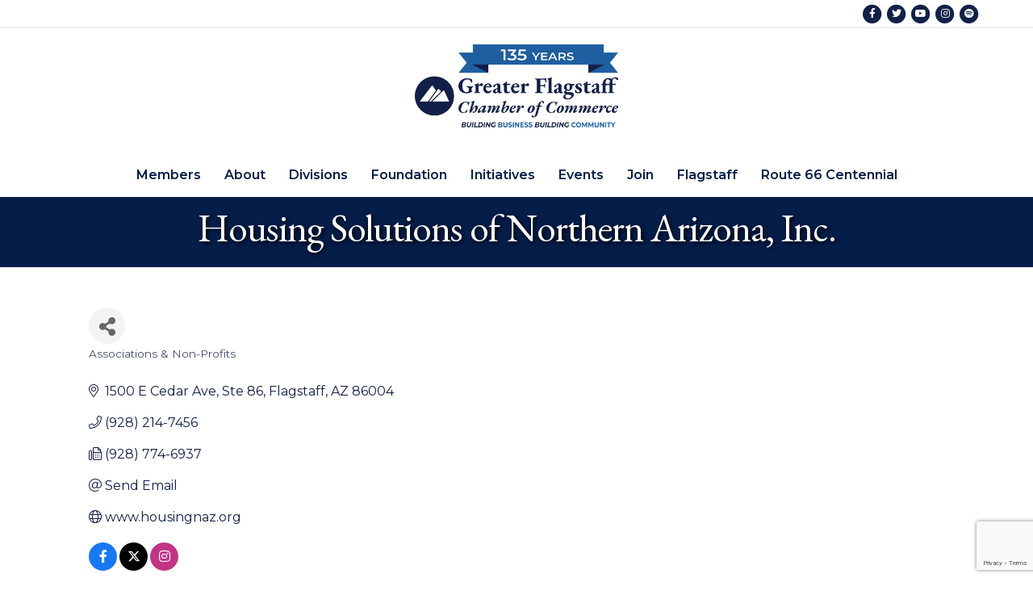

--- FILE ---
content_type: text/html; charset=utf-8
request_url: https://www.google.com/recaptcha/enterprise/anchor?ar=1&k=6LfI_T8rAAAAAMkWHrLP_GfSf3tLy9tKa839wcWa&co=aHR0cHM6Ly9idXNpbmVzcy5mbGFnc3RhZmZjaGFtYmVyLmNvbTo0NDM.&hl=en&v=PoyoqOPhxBO7pBk68S4YbpHZ&size=invisible&anchor-ms=20000&execute-ms=30000&cb=38x65bwdrzxb
body_size: 48615
content:
<!DOCTYPE HTML><html dir="ltr" lang="en"><head><meta http-equiv="Content-Type" content="text/html; charset=UTF-8">
<meta http-equiv="X-UA-Compatible" content="IE=edge">
<title>reCAPTCHA</title>
<style type="text/css">
/* cyrillic-ext */
@font-face {
  font-family: 'Roboto';
  font-style: normal;
  font-weight: 400;
  font-stretch: 100%;
  src: url(//fonts.gstatic.com/s/roboto/v48/KFO7CnqEu92Fr1ME7kSn66aGLdTylUAMa3GUBHMdazTgWw.woff2) format('woff2');
  unicode-range: U+0460-052F, U+1C80-1C8A, U+20B4, U+2DE0-2DFF, U+A640-A69F, U+FE2E-FE2F;
}
/* cyrillic */
@font-face {
  font-family: 'Roboto';
  font-style: normal;
  font-weight: 400;
  font-stretch: 100%;
  src: url(//fonts.gstatic.com/s/roboto/v48/KFO7CnqEu92Fr1ME7kSn66aGLdTylUAMa3iUBHMdazTgWw.woff2) format('woff2');
  unicode-range: U+0301, U+0400-045F, U+0490-0491, U+04B0-04B1, U+2116;
}
/* greek-ext */
@font-face {
  font-family: 'Roboto';
  font-style: normal;
  font-weight: 400;
  font-stretch: 100%;
  src: url(//fonts.gstatic.com/s/roboto/v48/KFO7CnqEu92Fr1ME7kSn66aGLdTylUAMa3CUBHMdazTgWw.woff2) format('woff2');
  unicode-range: U+1F00-1FFF;
}
/* greek */
@font-face {
  font-family: 'Roboto';
  font-style: normal;
  font-weight: 400;
  font-stretch: 100%;
  src: url(//fonts.gstatic.com/s/roboto/v48/KFO7CnqEu92Fr1ME7kSn66aGLdTylUAMa3-UBHMdazTgWw.woff2) format('woff2');
  unicode-range: U+0370-0377, U+037A-037F, U+0384-038A, U+038C, U+038E-03A1, U+03A3-03FF;
}
/* math */
@font-face {
  font-family: 'Roboto';
  font-style: normal;
  font-weight: 400;
  font-stretch: 100%;
  src: url(//fonts.gstatic.com/s/roboto/v48/KFO7CnqEu92Fr1ME7kSn66aGLdTylUAMawCUBHMdazTgWw.woff2) format('woff2');
  unicode-range: U+0302-0303, U+0305, U+0307-0308, U+0310, U+0312, U+0315, U+031A, U+0326-0327, U+032C, U+032F-0330, U+0332-0333, U+0338, U+033A, U+0346, U+034D, U+0391-03A1, U+03A3-03A9, U+03B1-03C9, U+03D1, U+03D5-03D6, U+03F0-03F1, U+03F4-03F5, U+2016-2017, U+2034-2038, U+203C, U+2040, U+2043, U+2047, U+2050, U+2057, U+205F, U+2070-2071, U+2074-208E, U+2090-209C, U+20D0-20DC, U+20E1, U+20E5-20EF, U+2100-2112, U+2114-2115, U+2117-2121, U+2123-214F, U+2190, U+2192, U+2194-21AE, U+21B0-21E5, U+21F1-21F2, U+21F4-2211, U+2213-2214, U+2216-22FF, U+2308-230B, U+2310, U+2319, U+231C-2321, U+2336-237A, U+237C, U+2395, U+239B-23B7, U+23D0, U+23DC-23E1, U+2474-2475, U+25AF, U+25B3, U+25B7, U+25BD, U+25C1, U+25CA, U+25CC, U+25FB, U+266D-266F, U+27C0-27FF, U+2900-2AFF, U+2B0E-2B11, U+2B30-2B4C, U+2BFE, U+3030, U+FF5B, U+FF5D, U+1D400-1D7FF, U+1EE00-1EEFF;
}
/* symbols */
@font-face {
  font-family: 'Roboto';
  font-style: normal;
  font-weight: 400;
  font-stretch: 100%;
  src: url(//fonts.gstatic.com/s/roboto/v48/KFO7CnqEu92Fr1ME7kSn66aGLdTylUAMaxKUBHMdazTgWw.woff2) format('woff2');
  unicode-range: U+0001-000C, U+000E-001F, U+007F-009F, U+20DD-20E0, U+20E2-20E4, U+2150-218F, U+2190, U+2192, U+2194-2199, U+21AF, U+21E6-21F0, U+21F3, U+2218-2219, U+2299, U+22C4-22C6, U+2300-243F, U+2440-244A, U+2460-24FF, U+25A0-27BF, U+2800-28FF, U+2921-2922, U+2981, U+29BF, U+29EB, U+2B00-2BFF, U+4DC0-4DFF, U+FFF9-FFFB, U+10140-1018E, U+10190-1019C, U+101A0, U+101D0-101FD, U+102E0-102FB, U+10E60-10E7E, U+1D2C0-1D2D3, U+1D2E0-1D37F, U+1F000-1F0FF, U+1F100-1F1AD, U+1F1E6-1F1FF, U+1F30D-1F30F, U+1F315, U+1F31C, U+1F31E, U+1F320-1F32C, U+1F336, U+1F378, U+1F37D, U+1F382, U+1F393-1F39F, U+1F3A7-1F3A8, U+1F3AC-1F3AF, U+1F3C2, U+1F3C4-1F3C6, U+1F3CA-1F3CE, U+1F3D4-1F3E0, U+1F3ED, U+1F3F1-1F3F3, U+1F3F5-1F3F7, U+1F408, U+1F415, U+1F41F, U+1F426, U+1F43F, U+1F441-1F442, U+1F444, U+1F446-1F449, U+1F44C-1F44E, U+1F453, U+1F46A, U+1F47D, U+1F4A3, U+1F4B0, U+1F4B3, U+1F4B9, U+1F4BB, U+1F4BF, U+1F4C8-1F4CB, U+1F4D6, U+1F4DA, U+1F4DF, U+1F4E3-1F4E6, U+1F4EA-1F4ED, U+1F4F7, U+1F4F9-1F4FB, U+1F4FD-1F4FE, U+1F503, U+1F507-1F50B, U+1F50D, U+1F512-1F513, U+1F53E-1F54A, U+1F54F-1F5FA, U+1F610, U+1F650-1F67F, U+1F687, U+1F68D, U+1F691, U+1F694, U+1F698, U+1F6AD, U+1F6B2, U+1F6B9-1F6BA, U+1F6BC, U+1F6C6-1F6CF, U+1F6D3-1F6D7, U+1F6E0-1F6EA, U+1F6F0-1F6F3, U+1F6F7-1F6FC, U+1F700-1F7FF, U+1F800-1F80B, U+1F810-1F847, U+1F850-1F859, U+1F860-1F887, U+1F890-1F8AD, U+1F8B0-1F8BB, U+1F8C0-1F8C1, U+1F900-1F90B, U+1F93B, U+1F946, U+1F984, U+1F996, U+1F9E9, U+1FA00-1FA6F, U+1FA70-1FA7C, U+1FA80-1FA89, U+1FA8F-1FAC6, U+1FACE-1FADC, U+1FADF-1FAE9, U+1FAF0-1FAF8, U+1FB00-1FBFF;
}
/* vietnamese */
@font-face {
  font-family: 'Roboto';
  font-style: normal;
  font-weight: 400;
  font-stretch: 100%;
  src: url(//fonts.gstatic.com/s/roboto/v48/KFO7CnqEu92Fr1ME7kSn66aGLdTylUAMa3OUBHMdazTgWw.woff2) format('woff2');
  unicode-range: U+0102-0103, U+0110-0111, U+0128-0129, U+0168-0169, U+01A0-01A1, U+01AF-01B0, U+0300-0301, U+0303-0304, U+0308-0309, U+0323, U+0329, U+1EA0-1EF9, U+20AB;
}
/* latin-ext */
@font-face {
  font-family: 'Roboto';
  font-style: normal;
  font-weight: 400;
  font-stretch: 100%;
  src: url(//fonts.gstatic.com/s/roboto/v48/KFO7CnqEu92Fr1ME7kSn66aGLdTylUAMa3KUBHMdazTgWw.woff2) format('woff2');
  unicode-range: U+0100-02BA, U+02BD-02C5, U+02C7-02CC, U+02CE-02D7, U+02DD-02FF, U+0304, U+0308, U+0329, U+1D00-1DBF, U+1E00-1E9F, U+1EF2-1EFF, U+2020, U+20A0-20AB, U+20AD-20C0, U+2113, U+2C60-2C7F, U+A720-A7FF;
}
/* latin */
@font-face {
  font-family: 'Roboto';
  font-style: normal;
  font-weight: 400;
  font-stretch: 100%;
  src: url(//fonts.gstatic.com/s/roboto/v48/KFO7CnqEu92Fr1ME7kSn66aGLdTylUAMa3yUBHMdazQ.woff2) format('woff2');
  unicode-range: U+0000-00FF, U+0131, U+0152-0153, U+02BB-02BC, U+02C6, U+02DA, U+02DC, U+0304, U+0308, U+0329, U+2000-206F, U+20AC, U+2122, U+2191, U+2193, U+2212, U+2215, U+FEFF, U+FFFD;
}
/* cyrillic-ext */
@font-face {
  font-family: 'Roboto';
  font-style: normal;
  font-weight: 500;
  font-stretch: 100%;
  src: url(//fonts.gstatic.com/s/roboto/v48/KFO7CnqEu92Fr1ME7kSn66aGLdTylUAMa3GUBHMdazTgWw.woff2) format('woff2');
  unicode-range: U+0460-052F, U+1C80-1C8A, U+20B4, U+2DE0-2DFF, U+A640-A69F, U+FE2E-FE2F;
}
/* cyrillic */
@font-face {
  font-family: 'Roboto';
  font-style: normal;
  font-weight: 500;
  font-stretch: 100%;
  src: url(//fonts.gstatic.com/s/roboto/v48/KFO7CnqEu92Fr1ME7kSn66aGLdTylUAMa3iUBHMdazTgWw.woff2) format('woff2');
  unicode-range: U+0301, U+0400-045F, U+0490-0491, U+04B0-04B1, U+2116;
}
/* greek-ext */
@font-face {
  font-family: 'Roboto';
  font-style: normal;
  font-weight: 500;
  font-stretch: 100%;
  src: url(//fonts.gstatic.com/s/roboto/v48/KFO7CnqEu92Fr1ME7kSn66aGLdTylUAMa3CUBHMdazTgWw.woff2) format('woff2');
  unicode-range: U+1F00-1FFF;
}
/* greek */
@font-face {
  font-family: 'Roboto';
  font-style: normal;
  font-weight: 500;
  font-stretch: 100%;
  src: url(//fonts.gstatic.com/s/roboto/v48/KFO7CnqEu92Fr1ME7kSn66aGLdTylUAMa3-UBHMdazTgWw.woff2) format('woff2');
  unicode-range: U+0370-0377, U+037A-037F, U+0384-038A, U+038C, U+038E-03A1, U+03A3-03FF;
}
/* math */
@font-face {
  font-family: 'Roboto';
  font-style: normal;
  font-weight: 500;
  font-stretch: 100%;
  src: url(//fonts.gstatic.com/s/roboto/v48/KFO7CnqEu92Fr1ME7kSn66aGLdTylUAMawCUBHMdazTgWw.woff2) format('woff2');
  unicode-range: U+0302-0303, U+0305, U+0307-0308, U+0310, U+0312, U+0315, U+031A, U+0326-0327, U+032C, U+032F-0330, U+0332-0333, U+0338, U+033A, U+0346, U+034D, U+0391-03A1, U+03A3-03A9, U+03B1-03C9, U+03D1, U+03D5-03D6, U+03F0-03F1, U+03F4-03F5, U+2016-2017, U+2034-2038, U+203C, U+2040, U+2043, U+2047, U+2050, U+2057, U+205F, U+2070-2071, U+2074-208E, U+2090-209C, U+20D0-20DC, U+20E1, U+20E5-20EF, U+2100-2112, U+2114-2115, U+2117-2121, U+2123-214F, U+2190, U+2192, U+2194-21AE, U+21B0-21E5, U+21F1-21F2, U+21F4-2211, U+2213-2214, U+2216-22FF, U+2308-230B, U+2310, U+2319, U+231C-2321, U+2336-237A, U+237C, U+2395, U+239B-23B7, U+23D0, U+23DC-23E1, U+2474-2475, U+25AF, U+25B3, U+25B7, U+25BD, U+25C1, U+25CA, U+25CC, U+25FB, U+266D-266F, U+27C0-27FF, U+2900-2AFF, U+2B0E-2B11, U+2B30-2B4C, U+2BFE, U+3030, U+FF5B, U+FF5D, U+1D400-1D7FF, U+1EE00-1EEFF;
}
/* symbols */
@font-face {
  font-family: 'Roboto';
  font-style: normal;
  font-weight: 500;
  font-stretch: 100%;
  src: url(//fonts.gstatic.com/s/roboto/v48/KFO7CnqEu92Fr1ME7kSn66aGLdTylUAMaxKUBHMdazTgWw.woff2) format('woff2');
  unicode-range: U+0001-000C, U+000E-001F, U+007F-009F, U+20DD-20E0, U+20E2-20E4, U+2150-218F, U+2190, U+2192, U+2194-2199, U+21AF, U+21E6-21F0, U+21F3, U+2218-2219, U+2299, U+22C4-22C6, U+2300-243F, U+2440-244A, U+2460-24FF, U+25A0-27BF, U+2800-28FF, U+2921-2922, U+2981, U+29BF, U+29EB, U+2B00-2BFF, U+4DC0-4DFF, U+FFF9-FFFB, U+10140-1018E, U+10190-1019C, U+101A0, U+101D0-101FD, U+102E0-102FB, U+10E60-10E7E, U+1D2C0-1D2D3, U+1D2E0-1D37F, U+1F000-1F0FF, U+1F100-1F1AD, U+1F1E6-1F1FF, U+1F30D-1F30F, U+1F315, U+1F31C, U+1F31E, U+1F320-1F32C, U+1F336, U+1F378, U+1F37D, U+1F382, U+1F393-1F39F, U+1F3A7-1F3A8, U+1F3AC-1F3AF, U+1F3C2, U+1F3C4-1F3C6, U+1F3CA-1F3CE, U+1F3D4-1F3E0, U+1F3ED, U+1F3F1-1F3F3, U+1F3F5-1F3F7, U+1F408, U+1F415, U+1F41F, U+1F426, U+1F43F, U+1F441-1F442, U+1F444, U+1F446-1F449, U+1F44C-1F44E, U+1F453, U+1F46A, U+1F47D, U+1F4A3, U+1F4B0, U+1F4B3, U+1F4B9, U+1F4BB, U+1F4BF, U+1F4C8-1F4CB, U+1F4D6, U+1F4DA, U+1F4DF, U+1F4E3-1F4E6, U+1F4EA-1F4ED, U+1F4F7, U+1F4F9-1F4FB, U+1F4FD-1F4FE, U+1F503, U+1F507-1F50B, U+1F50D, U+1F512-1F513, U+1F53E-1F54A, U+1F54F-1F5FA, U+1F610, U+1F650-1F67F, U+1F687, U+1F68D, U+1F691, U+1F694, U+1F698, U+1F6AD, U+1F6B2, U+1F6B9-1F6BA, U+1F6BC, U+1F6C6-1F6CF, U+1F6D3-1F6D7, U+1F6E0-1F6EA, U+1F6F0-1F6F3, U+1F6F7-1F6FC, U+1F700-1F7FF, U+1F800-1F80B, U+1F810-1F847, U+1F850-1F859, U+1F860-1F887, U+1F890-1F8AD, U+1F8B0-1F8BB, U+1F8C0-1F8C1, U+1F900-1F90B, U+1F93B, U+1F946, U+1F984, U+1F996, U+1F9E9, U+1FA00-1FA6F, U+1FA70-1FA7C, U+1FA80-1FA89, U+1FA8F-1FAC6, U+1FACE-1FADC, U+1FADF-1FAE9, U+1FAF0-1FAF8, U+1FB00-1FBFF;
}
/* vietnamese */
@font-face {
  font-family: 'Roboto';
  font-style: normal;
  font-weight: 500;
  font-stretch: 100%;
  src: url(//fonts.gstatic.com/s/roboto/v48/KFO7CnqEu92Fr1ME7kSn66aGLdTylUAMa3OUBHMdazTgWw.woff2) format('woff2');
  unicode-range: U+0102-0103, U+0110-0111, U+0128-0129, U+0168-0169, U+01A0-01A1, U+01AF-01B0, U+0300-0301, U+0303-0304, U+0308-0309, U+0323, U+0329, U+1EA0-1EF9, U+20AB;
}
/* latin-ext */
@font-face {
  font-family: 'Roboto';
  font-style: normal;
  font-weight: 500;
  font-stretch: 100%;
  src: url(//fonts.gstatic.com/s/roboto/v48/KFO7CnqEu92Fr1ME7kSn66aGLdTylUAMa3KUBHMdazTgWw.woff2) format('woff2');
  unicode-range: U+0100-02BA, U+02BD-02C5, U+02C7-02CC, U+02CE-02D7, U+02DD-02FF, U+0304, U+0308, U+0329, U+1D00-1DBF, U+1E00-1E9F, U+1EF2-1EFF, U+2020, U+20A0-20AB, U+20AD-20C0, U+2113, U+2C60-2C7F, U+A720-A7FF;
}
/* latin */
@font-face {
  font-family: 'Roboto';
  font-style: normal;
  font-weight: 500;
  font-stretch: 100%;
  src: url(//fonts.gstatic.com/s/roboto/v48/KFO7CnqEu92Fr1ME7kSn66aGLdTylUAMa3yUBHMdazQ.woff2) format('woff2');
  unicode-range: U+0000-00FF, U+0131, U+0152-0153, U+02BB-02BC, U+02C6, U+02DA, U+02DC, U+0304, U+0308, U+0329, U+2000-206F, U+20AC, U+2122, U+2191, U+2193, U+2212, U+2215, U+FEFF, U+FFFD;
}
/* cyrillic-ext */
@font-face {
  font-family: 'Roboto';
  font-style: normal;
  font-weight: 900;
  font-stretch: 100%;
  src: url(//fonts.gstatic.com/s/roboto/v48/KFO7CnqEu92Fr1ME7kSn66aGLdTylUAMa3GUBHMdazTgWw.woff2) format('woff2');
  unicode-range: U+0460-052F, U+1C80-1C8A, U+20B4, U+2DE0-2DFF, U+A640-A69F, U+FE2E-FE2F;
}
/* cyrillic */
@font-face {
  font-family: 'Roboto';
  font-style: normal;
  font-weight: 900;
  font-stretch: 100%;
  src: url(//fonts.gstatic.com/s/roboto/v48/KFO7CnqEu92Fr1ME7kSn66aGLdTylUAMa3iUBHMdazTgWw.woff2) format('woff2');
  unicode-range: U+0301, U+0400-045F, U+0490-0491, U+04B0-04B1, U+2116;
}
/* greek-ext */
@font-face {
  font-family: 'Roboto';
  font-style: normal;
  font-weight: 900;
  font-stretch: 100%;
  src: url(//fonts.gstatic.com/s/roboto/v48/KFO7CnqEu92Fr1ME7kSn66aGLdTylUAMa3CUBHMdazTgWw.woff2) format('woff2');
  unicode-range: U+1F00-1FFF;
}
/* greek */
@font-face {
  font-family: 'Roboto';
  font-style: normal;
  font-weight: 900;
  font-stretch: 100%;
  src: url(//fonts.gstatic.com/s/roboto/v48/KFO7CnqEu92Fr1ME7kSn66aGLdTylUAMa3-UBHMdazTgWw.woff2) format('woff2');
  unicode-range: U+0370-0377, U+037A-037F, U+0384-038A, U+038C, U+038E-03A1, U+03A3-03FF;
}
/* math */
@font-face {
  font-family: 'Roboto';
  font-style: normal;
  font-weight: 900;
  font-stretch: 100%;
  src: url(//fonts.gstatic.com/s/roboto/v48/KFO7CnqEu92Fr1ME7kSn66aGLdTylUAMawCUBHMdazTgWw.woff2) format('woff2');
  unicode-range: U+0302-0303, U+0305, U+0307-0308, U+0310, U+0312, U+0315, U+031A, U+0326-0327, U+032C, U+032F-0330, U+0332-0333, U+0338, U+033A, U+0346, U+034D, U+0391-03A1, U+03A3-03A9, U+03B1-03C9, U+03D1, U+03D5-03D6, U+03F0-03F1, U+03F4-03F5, U+2016-2017, U+2034-2038, U+203C, U+2040, U+2043, U+2047, U+2050, U+2057, U+205F, U+2070-2071, U+2074-208E, U+2090-209C, U+20D0-20DC, U+20E1, U+20E5-20EF, U+2100-2112, U+2114-2115, U+2117-2121, U+2123-214F, U+2190, U+2192, U+2194-21AE, U+21B0-21E5, U+21F1-21F2, U+21F4-2211, U+2213-2214, U+2216-22FF, U+2308-230B, U+2310, U+2319, U+231C-2321, U+2336-237A, U+237C, U+2395, U+239B-23B7, U+23D0, U+23DC-23E1, U+2474-2475, U+25AF, U+25B3, U+25B7, U+25BD, U+25C1, U+25CA, U+25CC, U+25FB, U+266D-266F, U+27C0-27FF, U+2900-2AFF, U+2B0E-2B11, U+2B30-2B4C, U+2BFE, U+3030, U+FF5B, U+FF5D, U+1D400-1D7FF, U+1EE00-1EEFF;
}
/* symbols */
@font-face {
  font-family: 'Roboto';
  font-style: normal;
  font-weight: 900;
  font-stretch: 100%;
  src: url(//fonts.gstatic.com/s/roboto/v48/KFO7CnqEu92Fr1ME7kSn66aGLdTylUAMaxKUBHMdazTgWw.woff2) format('woff2');
  unicode-range: U+0001-000C, U+000E-001F, U+007F-009F, U+20DD-20E0, U+20E2-20E4, U+2150-218F, U+2190, U+2192, U+2194-2199, U+21AF, U+21E6-21F0, U+21F3, U+2218-2219, U+2299, U+22C4-22C6, U+2300-243F, U+2440-244A, U+2460-24FF, U+25A0-27BF, U+2800-28FF, U+2921-2922, U+2981, U+29BF, U+29EB, U+2B00-2BFF, U+4DC0-4DFF, U+FFF9-FFFB, U+10140-1018E, U+10190-1019C, U+101A0, U+101D0-101FD, U+102E0-102FB, U+10E60-10E7E, U+1D2C0-1D2D3, U+1D2E0-1D37F, U+1F000-1F0FF, U+1F100-1F1AD, U+1F1E6-1F1FF, U+1F30D-1F30F, U+1F315, U+1F31C, U+1F31E, U+1F320-1F32C, U+1F336, U+1F378, U+1F37D, U+1F382, U+1F393-1F39F, U+1F3A7-1F3A8, U+1F3AC-1F3AF, U+1F3C2, U+1F3C4-1F3C6, U+1F3CA-1F3CE, U+1F3D4-1F3E0, U+1F3ED, U+1F3F1-1F3F3, U+1F3F5-1F3F7, U+1F408, U+1F415, U+1F41F, U+1F426, U+1F43F, U+1F441-1F442, U+1F444, U+1F446-1F449, U+1F44C-1F44E, U+1F453, U+1F46A, U+1F47D, U+1F4A3, U+1F4B0, U+1F4B3, U+1F4B9, U+1F4BB, U+1F4BF, U+1F4C8-1F4CB, U+1F4D6, U+1F4DA, U+1F4DF, U+1F4E3-1F4E6, U+1F4EA-1F4ED, U+1F4F7, U+1F4F9-1F4FB, U+1F4FD-1F4FE, U+1F503, U+1F507-1F50B, U+1F50D, U+1F512-1F513, U+1F53E-1F54A, U+1F54F-1F5FA, U+1F610, U+1F650-1F67F, U+1F687, U+1F68D, U+1F691, U+1F694, U+1F698, U+1F6AD, U+1F6B2, U+1F6B9-1F6BA, U+1F6BC, U+1F6C6-1F6CF, U+1F6D3-1F6D7, U+1F6E0-1F6EA, U+1F6F0-1F6F3, U+1F6F7-1F6FC, U+1F700-1F7FF, U+1F800-1F80B, U+1F810-1F847, U+1F850-1F859, U+1F860-1F887, U+1F890-1F8AD, U+1F8B0-1F8BB, U+1F8C0-1F8C1, U+1F900-1F90B, U+1F93B, U+1F946, U+1F984, U+1F996, U+1F9E9, U+1FA00-1FA6F, U+1FA70-1FA7C, U+1FA80-1FA89, U+1FA8F-1FAC6, U+1FACE-1FADC, U+1FADF-1FAE9, U+1FAF0-1FAF8, U+1FB00-1FBFF;
}
/* vietnamese */
@font-face {
  font-family: 'Roboto';
  font-style: normal;
  font-weight: 900;
  font-stretch: 100%;
  src: url(//fonts.gstatic.com/s/roboto/v48/KFO7CnqEu92Fr1ME7kSn66aGLdTylUAMa3OUBHMdazTgWw.woff2) format('woff2');
  unicode-range: U+0102-0103, U+0110-0111, U+0128-0129, U+0168-0169, U+01A0-01A1, U+01AF-01B0, U+0300-0301, U+0303-0304, U+0308-0309, U+0323, U+0329, U+1EA0-1EF9, U+20AB;
}
/* latin-ext */
@font-face {
  font-family: 'Roboto';
  font-style: normal;
  font-weight: 900;
  font-stretch: 100%;
  src: url(//fonts.gstatic.com/s/roboto/v48/KFO7CnqEu92Fr1ME7kSn66aGLdTylUAMa3KUBHMdazTgWw.woff2) format('woff2');
  unicode-range: U+0100-02BA, U+02BD-02C5, U+02C7-02CC, U+02CE-02D7, U+02DD-02FF, U+0304, U+0308, U+0329, U+1D00-1DBF, U+1E00-1E9F, U+1EF2-1EFF, U+2020, U+20A0-20AB, U+20AD-20C0, U+2113, U+2C60-2C7F, U+A720-A7FF;
}
/* latin */
@font-face {
  font-family: 'Roboto';
  font-style: normal;
  font-weight: 900;
  font-stretch: 100%;
  src: url(//fonts.gstatic.com/s/roboto/v48/KFO7CnqEu92Fr1ME7kSn66aGLdTylUAMa3yUBHMdazQ.woff2) format('woff2');
  unicode-range: U+0000-00FF, U+0131, U+0152-0153, U+02BB-02BC, U+02C6, U+02DA, U+02DC, U+0304, U+0308, U+0329, U+2000-206F, U+20AC, U+2122, U+2191, U+2193, U+2212, U+2215, U+FEFF, U+FFFD;
}

</style>
<link rel="stylesheet" type="text/css" href="https://www.gstatic.com/recaptcha/releases/PoyoqOPhxBO7pBk68S4YbpHZ/styles__ltr.css">
<script nonce="hGgP2hLukeKXHBsxsLdZkQ" type="text/javascript">window['__recaptcha_api'] = 'https://www.google.com/recaptcha/enterprise/';</script>
<script type="text/javascript" src="https://www.gstatic.com/recaptcha/releases/PoyoqOPhxBO7pBk68S4YbpHZ/recaptcha__en.js" nonce="hGgP2hLukeKXHBsxsLdZkQ">
      
    </script></head>
<body><div id="rc-anchor-alert" class="rc-anchor-alert"></div>
<input type="hidden" id="recaptcha-token" value="[base64]">
<script type="text/javascript" nonce="hGgP2hLukeKXHBsxsLdZkQ">
      recaptcha.anchor.Main.init("[\x22ainput\x22,[\x22bgdata\x22,\x22\x22,\[base64]/[base64]/[base64]/[base64]/[base64]/[base64]/KGcoTywyNTMsTy5PKSxVRyhPLEMpKTpnKE8sMjUzLEMpLE8pKSxsKSksTykpfSxieT1mdW5jdGlvbihDLE8sdSxsKXtmb3IobD0odT1SKEMpLDApO08+MDtPLS0pbD1sPDw4fFooQyk7ZyhDLHUsbCl9LFVHPWZ1bmN0aW9uKEMsTyl7Qy5pLmxlbmd0aD4xMDQ/[base64]/[base64]/[base64]/[base64]/[base64]/[base64]/[base64]\\u003d\x22,\[base64]\x22,\x22wrB8fsOVU8K0YAzDsBIpw7Zaw7jDnMK1GsO6SRcow43CsGlJw5XDuMO0wqHCoHklQSfCkMKgw69gEHhEFcKRGiV9w5h/wrE3Q13DnMOHHcO3woRjw7VUwrIBw4lEwq4pw7fCs1rCknsuO8OOGxcLTcOSJcOeHxHCgQofMGN4ARo7OMKKwo1kw6I+woHDksOwG8K7KMOLw67CmcOJS3DDkMKPw5vDsB4qwrNSw7/Cu8KeIsKwAMOqMRZqwpV+S8OpNmEHwrzDkAzDqlZEwo5+PA3DvsKHNUhxHBPDksOywocrCsKiw4/CiMO1w5LDkxM6Yn3CnMKawqzDgVAewp3DvsOnwqIDwrvDvMK0wpLCs8K8ewouwrLCvWXDpl4DwrXCmcKXwoAxMsKXw4V4PcKOwo4CLsKLwpzCkcKyeMOcG8Kww4fCj37Dv8KTw44pecOfB8KbYsOMw4jCicONGcOQbRbDrhoyw6BRw4/[base64]/D8KHHnXDosOUQsOJTMK2fnHDojXCn8O9eVslSsOOY8K5wp3Dr2/DnkEDwrrDtsOzY8Oxw6DCu0fDmcOyw6XDsMKQE8OwwrXDsRJxw7RiEsKtw5fDiXN8fX3DvgVTw7/CuMKmYsOlw6jDjcKOGMKBw4BvXMORVMKkMcKELnIwwq53wq9uwoZCwofDllN2wqhBf2DCmlw2wrrDhMOEHCgBb0VdRzLDsMOUwq3DshVcw7cwGj5tEnRWwq0tZHY2MXMxFF/CtDBdw7nDmS7CucK7w7XCmGJrHWEmwoDDoEHCusO7w5hTw6JNw5/[base64]/CpMK8w4FhwqHDtADCoH3ClsKbwo8JdWkVM1fCucOKwp7DmAnCiMKnbMKkJTUMZsKUwoNQFMODwo0IesOlwoVPcMOPKsO6w7ELPcKZOcOqwqPCiXhiw4gIc03Dp0PCr8KDwq/DgmQ/[base64]/CnsOGwpfDt8KFw7vChnNuRcK2w4YPeH84w5jDrF3DkMKGw6rCocOHasOaw7/[base64]/[base64]/[base64]/DocKuwpjDrglJBsKbwpbDgcO3wpoRMwdaXsOVwp/[base64]/ChzVPw6g2OcOdw6cHPMOWXMOrIcOAwpliHh/[base64]/UcOnwrLCucKyUG9XL8Ofw4lZwonDnXtab8OGVHrDhcO3LMKOfMOYw4x/wpBpR8OHH8KlF8Otw6fDpcKqw6/CpsOOIxHCqsOEwp0Gw6rDl01BwpVpwq3DhTFcwpPCgUJTwp/[base64]/PzHCgBsrHMKicMK+Ky9nw7gxNMONOsKOZ8KKwqdvwowrRcOLw6woIVlkwpQoV8KQwqNgw5xBw5jCiW1uO8Oqwo1ew48fw6nCocO2wpbCkMO3XMKFGDk3w6tvScOkwrvChSbCpcKDwrzCocKdIADDrh7CicK0ZsOeJEk3EUZGwo/[base64]/[base64]/DuUUvw4wiwrfDgCVpeMKFRQ5Iw7TDsAfDvsONZ8O3fcO+w7fCv8KFT8KPwofDrcOqwpNnJVAtwqHCjcKxwq5kQcOee8KbwotdXMKXwqBIw77CucOYVcOrw5jDlsKjAkbDjCzDgcKuw4PDrsKYd04jacOSHMK8wpg/woQhKB4RIg9fwpPCon7CvcKEXwHDhlTCglZsaGTDsHUkLcKkTsOjJFjCsVfDnsKmwoB6wqI+IRTCvsKQw5UcBCfCrQzDrEdAOcOxw4DChRpYwqXCscOPOXtpw43CqMK/aVTCv3Apw4pZeMKcbcOAw7zDskLDmcKUwojCncKFwr10TcOuwpHClxYqwpnDjsOXYTHDgxc7Pj3CkVzDksOnw7tycyvDhWvDqMOvwrE3wqTCi1jDoywFwpXCjgbCvcOkGFAMRGXCun3Dk8OQwoHCgcKLUHfCrU7DpMOoEcOgw5/ChS9Nw4FOO8Kqb01QXcOjwoYkwqTDp1lwUMKYDixewprDiMKOwoXCqcKkwrjCqcKuwrcKIcK+w4lRwpnCrMONNhEBwprDpsKHwr7CucKeRsKNwq8wB1V6w6gtwqFMCjRlw64OG8KWwoIALEDDrR1xFl3Cv8KawpXDhsOKw7scAm/[base64]/CpMKkwp7CjMK9Vz3DicO/wofCpsOVAW5ww6t8D1V/BcKdb8OLfcO2w65dw5VjRhY0w4DDl2F6wqgpw4PCnDs3wrLCrMOLwonCqCZHWgReIifDkcOuMB4Awqhee8Oxw6p/DsOXIcKSw4HDqgHDhsKSw63CjSYqwrfDvzbDjcOmTsK1wobCqC9KwphlJsOqwpZTG1rDunhXU8Ogwq3DmsOqw6zCqRlnwo4HADXDjwPCmkrDh8OqTAUww7LDsMOMw7zDqsK1wprCicO3JynCpMKXw4fCpCUDw6TCmCLDicO0IsOEwozCpsKiJAHDsW/DusKeJMKIw7/ClXh2w5TDucOaw6hvJ8KrIlvCqMKURFppw6LCpAICbcOOwoJ+TsOow6cSwrU5w4sAwp4scsKHw4fCrsKTwqnCg8KGc3PCsXvCjkfCvR8SwozCqSx5O8Kow4c5aMO/PnwFBh0RE8Owwq7CmcKww5zCrcOzUsO5UT4MF8KKO34twoTCncOKwpzCnMKkw6tDw4wcdcObwo7CjQHDtkZTwqNyw40Uw7rCvksGLEFqwoZdw4vCqMKYSXUndcOIw7o5GmhKwq5/w7kvCVI+wp/CpFbDi2kQUMOWYBnCq8OjK1F7FXHDqcONwr7CtgoTScO/w7vCtSZDBUvDrgvDinV6wo5oMcK9w4TCi8KNWSYIw47CqyXCjx1fwoIhw5nDqG0+ej8+wq3Cm8KQBMOeE33Cr17DlcO3wozDjD11FsKcNi/ClzLDrcOqwoNgXALChcKYcEcdAQ/ChMKewq1zw6rDrsOCw7bCr8OTwqfCvjHCtX42DGllwq3ClcO/Wm7DmcOywpA7wrzDn8OGwovCr8OBw7bCucOZwobCq8KWDcOvZsKtwqrCrVJWw5fCng8eecOzCC8eOcO9w4R1woRFwpTDjMOFMxkkwpMhMsOMwoNdw6XCnDTCqFTCkFIzwqnCh2F3w6h2G3nCq0/DncOAJcKBaykvdcK/XcO1d2/[base64]/w79BZk3Di8Kiw5gNTcKkWBjCrcKlwqTDpcOKbhHCumc5bsK4w6HCk3bCiUnCqTnCgcKoM8Oow7V5JcOfay4VM8OHw5fCrcKFwplxWn/[base64]/CiHPDpFVfwoQzw7DDucKFwp7Dlk/[base64]/Cj2/DoMOew5zCl8Ojw5DClsKBw6rCqsKgw7LDhhBNT3RJU8O6wpAJfk/CjSfDuDPCnMKEM8O8w6M/IMKkAsKFD8KxYH02DsOVDWIsMh/[base64]/CrMOdAcKUZ1ADC2vClsO4Y3PDkMOMw5TDvsOCARAbwrrDgQ7DisKuw5J2w4U4KsKJI8K2TMKzMW3Dtl3CoMKwFBliw6Rzwr9nwpPDr1Q9UxMwAcKrw6BCZnPDmcKfQ8K+JMKSw5Acw5vDszTDmUjCrTnDksKlE8KFI050RTkfI8OCDcO2DMKgCkA/w6fCkF3Dn8OaXcKNwprCm8OswqtjTcKBwpDCsz/CmcKEwqPCrjtEwpRQw4XDvsK+w7HCn2DDlh17wpTCosKaw4UNwprDsitKwrDCjldjE8OHCcOEw79Fw5xxw6PCksOREQlHw5Baw4jCpjDDpAzCtlfDoyY/w7QmbMKGA2LDiB86XUQSW8KswrPCnxxFw6PDpsODw7zDiENFFVU2w6jDoGbCgnllA1lHTMOEw5sDSsOnwrnDgwkCa8OXwrHCvcO/SMORDMKUwrVIeMKxGEktFcOqw5HCncOWwo1fw51MWWzCs3vDqsKgw67CsMOmaQAhI3cCE1PDmEjClBTDqwtewpPCh2bCo3bCkMKzw7UnwrIrGVpFGMOww73DmhsIwq/CqS5YwqzCjE4Ew4IDw5Fsw68gwpfCjMO6CsOOwrthYXRBw43Dv33CusKqeH5aw4/CkA47O8KnGSZ6PDJfdMO1wrjDv8OMW8K8wpvDmTnDoV/CuRIvwozCtzrDnUTDhcOIJQUHwoHDg0LDtw7CncKEdBgZUMKOw7RdDRTDicKuw5HDmcKPccO2wq0/[base64]/Cr8OTwroTw6sCw7nCjWVdwrBZwqbDq2TCpMKGwo/Dn8OueMOCwqhiEjxNwrTCn8ODwoE3w5XCq8K8HCvDhS/DrFLCo8OeaMOGwpVGw7hBwqdKw4Mcw54ww7vDu8OxfMO6wpfDicKfR8KoQsKmPsKEF8Ofw6XCh242w5s1wpEKwobDkF7Dm2bDhgzDlnLChQbCuhJbX2gpw4fCui/ChsOwFDRHcwvDt8KCXDvDhjXDhhvCuMK1w5PDuMK/MGTDljskwqgaw5ZEwrB8woRxTcKuC0lrG2PCpcKgw5ojw5stV8O0wo5cw6XDoCvCscKVW8K5w6PCp8KYG8KOwr7CnMO8A8O0N8KAwovDrsOFwrwUw6E4wr3DvH0GwprCphrDjsKyw6Fzw63Cg8KRVU/ChMKySiPDrSjCvsKASXDClsOPw7bCrVEuwqwsw6ZUEsO2FxFpPTASw5YgwqbCsj98f8KQDsOOUMOtwrXDp8KKQELDm8O8UcKHRMKswrcCw41Lwp7CjsO/w799wojDqcKQwoUJw4XDj3fCk2xdwpMXw5Jqw4DDpndRScKVw5/[base64]/DjsOkwrY8H27Cr8O8fjTDhB8dwpDCsWHCr07DgE4uwrPDuAnCvEJWJl1Aw5rCvxrCg8KoXw1NTsOjH3bCqMOvw6fDhgbCmcKkc2VTwqhmw4RITijDvHLDiMOpw6l4w6DCgk/Cg1tfwqXCgAwcCTsNwpQqw4nCs8Ojw4p1w5EGScKPVmcmfgcFUirCrsKzw5pLw5Igw5TDncOjCMKeLMONBEDDuHTDlsK1PBpgMj9bwqVvRmvDtsKhAMKqwoPDggnCi8KZwrfCksKVworDrn3CpcKQfQ/Dj8Ocwq7Cs8Knw6jDrcKsZSjCjm3Dk8KUw4vCjsOyWsKTw4bCqkcUJgY5WcOqLUZ9C8OuIMO0BGYvwqDCscOgTsKzQ2IUwp3Dm2sswpkaQMKQwonCpn8Nw4snEsKNw5zCo8Okw7zCtMKRKsKkUxYaLRLCpcO+w6BIw4xmcA1ww7/CtWfCgcKVwo7CmMO6wr3DncOIwosXfMKPQBnCuHrDnsKdwqhLGsKHAVTCtw/DqsOaw4XDiMKhQTvChcKtGSLDpFoKX8Kewo/DksOUwogJCkdJSEnCq8Kkw4QfQ8O3J03CtcKtdkHDssOsw7tKFcKlP8KDIMKlBsKPw7dJwo7CkV0ewqEfwqzCgStFwr7CqHc3wqDCvXVvVcOKwr5bwqLDiw3ChRwKwqLClcK5w5DCusKBw7R5QX1lAHLCrQ4IdsK7fFnDncKTewlTZcOBwoIpDyYOKcOyw5/DlB/DvcOpa8OCU8ORM8KWw5txawU0W2AbbQFlwoXDqEZ8SDsPw6pUw6pGw7PDiRoAayp1dEfCgcOawp9eDDBDAcOQwprCvQ/Dv8OwV3XDhwUFIAN8w7/Cqw4Ww5YxPGfDvMOJwqvCogjCmwzDjSomw6/DmMKdwoQSw7BgRnPCo8Kiw4PDmsO9R8KZA8ObwptEw503bCbDscKGwojCjgsUf1bCrsONe8KRw5BJworCnEhCMsOUBcK5en7DmkIEFFDDqk/DusKnwpUGNcOtWsKgwp1FGMKZAsOGw6DCsCbCosOyw6sjW8OrThcvGMOlw6vCl8Olw5XCu3NMw6Zrwr/CqkolGhlRw4jCoCLDtBUxdj0YEj9+wqjDm1wgLTZ5K8K+w64KwrnCkMOtQsO6w6NcEcKbK8KkY3JLw6nDry3DtcO8woTDn27Cu3bCtzYrQGIlYSBvX8Kawrg1wqFEcGU/[base64]/DgU3Dr35hw4rCuDptCWt8f0bDgDglFMO8d3/CpcO8Z8ONwoBjNcKYw5fCrMOOw6/DhyXCpmx5DwY5A08Nw57DvQN5XiPCkVZgw7PCt8OGw6A3FcOxw4jCqU1wHcOvLiPDiCbCq1Asw4TCgcKaLTx/w6vDsSzChsKKNcKww5o3wrFHw45dYMOiEcKMw6nDrcK0Oj53w4rDoMKWw7xWV8O5w7jCjSXCvcODw6g8w6fDocKMwo/CkcKmw4HDvMKUw4hZw77DmsONSzcXYcK2w6DDisOGwoYxJ2Yowp9IH3DCkTHCucO0w7zCpsKFbcKJdBPDsnclwrofw4pvw5jDkDrCtMKiUSzDvx/DucKuwqzCuQHDthjDtcOvwpsZJxfDqm4yw6lHw79jwoVuAcO7NC55w5fCucKIw57CkyPCrQjCpznDlUzCu15daMOPJXtDIsKkworDizV/w4fDvxXDk8KlA8KXC1nDvMKYw6zDoCXDo0ggworDiAgDdBR+wotdT8ORBMKBw4DCpEzCu3rCq8K/XsKHBSd/XgdWw6DDocOHwrbCrV5zRgvDjyspDMOebBh1ZzzDlkLDkAApwqs/w5QSaMKrw6RGw4UEw69vd8OccTUwGizCuFLCtWsgWCQbYBLDvsKyw7o0w5TDgsORw5ZywqHDrsKWMAlOwqzCvBPClnxzVMOufMKJw4fDmsKAwrTDrMOQf1TClsOhcV/DnhNkdmZCwqFawooaw5XDmMKUwoHCrsOXwrg3QS/Cr0QIw7TDtcKQeSI3w4hbw6Vtw7fCmsKVw4/Dk8ObSw9kwosbwp5EYSzCp8Kqw6guw7lXwr94cyHDrcK2DS4mEQLCi8KYHMOEwpjDjsOZU8K3w4wmZcKrwoUNw7nCjcOuU39rw7kow5NWwr4Nw7nDksOHVcKkwqB3eADClkYpw6klWDMFwpMtw5fDjMOJwqHDlsK4w4wZwpANAlzCu8KVwqvDjj/[base64]/IsO7w4cJFsK9w7kbO1rCh37CplbCmiPClsOkUk/DnMOlHsKew6l+RMK3fRzCtsKIFHwScsKZFiFGw7FuY8K+cR3DlcOpworCmxNtQcKsXA07wrMWw7PDlcOpBMK7fcOXw41ywqnDo8Kbw47DgHkkIcO3wp1FwqbCtW4kw4XDpRHCtcKBwphkwpHDnjrCqzphwodQT8Owwq3CjxHDusKcwpjDj8KFw50/A8OnwokfTMOmdcKhZMKawobDgyx7w7dRZ0MtOGc9fwXDnsK/cAXDosOuO8Oyw5/CnFjDtsKMaDcBJsO/XRkhVMKCGDTDmicpE8K7w5/Cm8KIPBLDhGbDvMKdwq7DnMKyWcKKw67CvEXCmsKCw6ZowrMBPyjCkRo1wrxTwpVtPG4owrjDgcKJLcKZcQvDgRJwwpnDlsKcw77DiEhuw5HDu8K7DcK4XhxzUDnDkCQHe8KIw77DuQoJa3ZAVF7CnlrDuUUEwq0SLkLCrznDvXcFO8O+w5/CnUTDssO7bC9ow55he0FEw63DlMO4wr99wpMfw6ZKwqPDvTY2d1HCrBEibcONIMK+wr7Dk2fCnCjCvRUvScO0wpVMC3nCusO3wpnCmwLDjsOMw6/DvV9uHAzDgh/[base64]/aUzCiH1Jw47Cn8KVYxDCpcKgfMO/[base64]/Cu0I3Xh/CkjlZNcKkw65iw4zCg04twrrCvwDDv8OpwrnDl8Ohw6jCuMK2wqpKY8KkOynCq8ONG8KSZMKBwrIkw4HDn2s4wqPDjmgvw6TDi3R6dQDDkFHCtsKOwrnDicKvw5hCMgJew7bCpMKYZ8KUw70ZwpLCmMOWw5TDhcKGDcOhw4jCtER9w5YfASA/w71xbcOURSFUw7w0wqXCo2Q/w7zDmcKEADQZWB3DjhLCmsOVw5vCs8K0wr5tIXRLw4rDkHrCmMKEe3pjw4fCuMKrw74FNVhOw4LDplnChMOPwrYhRsKVHMKAwqXDtirDscOBwowAwpc4CsOGw70SUcK5w7jCqMK1wqHCn2jDu8KkwqZkwqMXwoFCXMOtw7tzwr/Ctjh6JG7DssOYwpwIOj8nw7fDiz7CusKRw7cEw7/DmzXDtSdEY0jCnXXDtnglEGrDlibCrsOEw5vCscOPw6NXXcOsV8K8w5XDqSnCuW3CqCvDgRfDonHClMOjw51uwp0wwrBxZD/DksODwpnDo8KVw6XCu0/[base64]/CtWXDusONXl/CvMKST8KsFMOVw7/DrSQjAMKZwpvDkcKBOsOgwo8jw4TCsTxyw5oFQcK9wonCjsOUY8OZAEbCuHkeWSFsCwnCngfCscKfSHg+wrPDslRow63DgsKow6zCpMOeX2zCmA3CsFLDl0cXZsO7N00pworCr8KbUMOTODotf8Kjw6BKw4vDhMOcfsKLdEzDohDCoMKaPMOtA8KTwoUpw77Cjzg/esKJw7A9wp9xwpRxw7xLwqQRwpHCvsKwUSnCkGNARHjChX/CgUEHUw5Zw5EPw7TCj8OpwqIpCcKCaVQjDsOMIMOtZ8KKwq4/wrJ5f8KAXW1rw4DDiMOxwp/Dpy9XW3vCpUJ5PcKcSWjCinzDuHDCu8K0fMOHw4jDnsOSYMO8U2LCtcOGwrZdw5IYasOVw5jDpifClcKKbAN9wrMCwrnCiUzCrT/CqWpcwrVgPkzCq8OjwqnCt8ONbcKrwqjCmHrDsid/SRnCvDMAMEJiwrHCnMOZDMKUw74bwrPCpFfCqsOTOmzCrsOEwqTCg0Alw7RcwrHCsE/DlcOJw6glwoYuLi7DtzbChcODw6okw5zCoMKJwr/[base64]/DvcOcw6XCtMOXXGRICMK1woV6w6bCrnx3XjvCrmg3e8K9w7XDqsKFwo8uYMKOZcOscsOFwrzCuSdgKMOAw6nDlUbDkcOjfCcTwo7DoQsKDsOsZx/CgMK+w4sYw5ZLwoLDtRhFw6vDo8OPw5LDu2RGwpbDkcODJGhGwovCkMOMXsK8wqBOfFR1w79xwo7Dr1JewqzCiyNFSmbDuzLDmCLDgMKWI8OPwpcrKxfCixvDtDjChR/Cu3o7wqhDw7prw5zCkgrCjCbCkcOUPHfDiFPDm8KsLcKgHRxIP3/DmTMaw5XCvsKmw47Di8OmwqbDhSLChGDDrlLDjzXDrsKiWMKQwroEwqlrXTp1wqLCojxCw6oCCUJ+w6J0A8KHNCbCpxRgw6cxTMKTAsKAwpkdw4/[base64]/[base64]/IknCkjMtAgANO8KBw6rDnBTDisKQXzkFwqdkwr/CqkUZBsKcNhjDozQaw6/DrVwlRsKMw73DgCJRUgzCu8OYdDkNcSXChDlLwo1two8RcG1Vw6g9CcOqSMKLPwIdCFd1w43Dr8KoSTfDpzxZQnHCpCR5UcO+VsKfwopRAn9Gw6lew5nCmznDtcK/woBfM2/DoMK6D1LCiyUOw6NaKiZmKCxzwr7DpcOgwqTDmMKyw7fClFPCmk8XR8OYwq02TcOVHVLDo1xywoTClMKtwq7DtMO1w5jDlAbClAfDssOmwpsQwqPCmcO+UUtKYsKiw4fDhDbDvTrCiQLCk8OyJx5uQUNEYHtZw7AhwplOwoHCq8K9wo1lw77DuEXCrVvDozI6J8K/FCZ9LsKiN8Kbwq/DlsKZX0lxwr3DgcKwwpBJw4vCssKhC0zCpcKaSCnDv3ozwolPW8KFV2Nuw50Awr0qwr7CqjHCr09Sw63DusO2w75+RMOawr3DqMKAwqLDsQHChR97aw/[base64]/DqsOkwqczwpDCsQ7CtcOcKcO8w6/Dp8OyWEnDiBvDocOiwo8qcyhDw4MkwpBHw5HCiCXDgC41ecORdjxLwqzCgD/DgcOYKsK4BMO4GsK+w7fDl8KQw784JzZsw5bDpMOFw4HDqsKPwrYGY8KWa8O/w7BdwoPDhHTCjsKew4LCogTDrlVZIAnDrcKZwooMw5TDmEHCjcOIYMKlPsKQw53DhcK/w7V6wprChBTCuMOrw5LCjirCscObJsKmOMOcdArChMObasO2FmhXwoVsw5DDsnbCisOyw4BOwqIIfW9Sw4vDu8Kyw4fDqsOswoPDssKuw7QnwqhjJMOKYMOpw7LDtsKbw7nDmsKXwpUdwqPCnwNIOncJc8Kyw78ww6HCtX7Dkh7DvMORwrLDtE7Ch8O6wpVKw4/Du17DrTM5w5V/OsKNX8K1fmnDqsKMwp88GMKWXBNsfMKdwotiw4zCt2PDo8O7w7UFKVIAw4UTY1dlw4h9fcO6B03Dj8KqaGLCvcKPFsKyJwjCug/Cm8Olw5PCpcKvIA1ew49ZwpFLI2ZfNcOlD8KEwqvCgsOHMmvDosOCwrEBwqEaw4tYw4PDqcK4esOaw6LDpXTDjUfDiMKsKcKKZDIJw4DDmMKgwq/CqS85w77CjMKMwrAuH8OEM8OOD8Ozeg5wQ8Olw4TClFQnQMO4W2xqXSTClXHDqsKoFFZyw5zDrFxcwpt5fA/DjDguwrXCvw7DtXQPZ3hgw5nClWVGZsOawr0ywpTDiz8nwqfCnQJaNsOSUcK/I8OyTsO/LUfCqA1pw5PDnRjDpTRTacK6w7ktwq7DjcO/[base64]/GsK2X8KbwonDo8KbdC1gw5vCl8OMI1jCiMOlRsKvfMKkw6t9wpV8LMKEw53DksOGWMOZJT3CtkHCsMOCwrUowr1Nw7VMw4DCsH3DkGvCnyDCjT7Dn8OVUsOUwqfDtcOrwqDDmcOHw6/DklQ/dsONUUrDnSAfw5nCtER3w7V9PVPDpiTCnGvDuMOMe8OHKMODYsO5UzZ2LFczwppTFcKfw6XCmzgIw6wYw4DDuMKwe8K9w750w6nDgT3DgyYRKzzDk23CgWk+wrNKw41UG23DmMKhw4/[base64]/DtWjDvsOYw7VjHHrCnSAyZnlBUzZCHsOow7zDrMOVVMO3Y3IfKVTCg8ONY8KqOsKuwrlfV8OTwqpmK8KRwpkzEyQBLys1dGdnEsO/KE7Dr0DCq1Yxw4dGw4/DlcOLS24zwp4ZOcKXwq7DkMKDw6nCgsKCw7HDn8OkEcKtwp41wpPDtFHDhcKdZsOdXsO8SSXDt0ppw5lPc8KGwo3DmUxRwos+WcKyLQfDvcK7w4xvw7LCskA1wrnCmFUnwp3Csiwpw59iw6hCOWHCosK5O8Krw6wAwq7CqMKqwr7Cl1vDhMK2aMOdw4/Di8KaBcOBwqvCrzXDmcOID0HDpX4HfMOywqPCpsKxcxN/[base64]/Dq8O6asOmD2jDscKBT2RxLMKzw7h3JBvDlz5oEcK4w6XCqsOJfcOKwqLCgWfDpsOIw6kXwq/DjTvDjsO7w6RywqoDwq/DhsKoWcKkw7xlwqXDsH/Dqkwiw7TCgBrDoR/[base64]/[base64]/[base64]/DsAHCisKiwp3DuDTCtGPCscOAwrvDksK7ZsO8wqNSD2UbZ3TChHDCnHNRw6PDvMOTQQIeOsOgwqfCgB/Cmg5kwp3DpU1BLcKuG2bDngjDj8KHd8OeFDTDgcODbMKcOMO5w4HDqj8/AAzDqlNqwotXwrzDgMKNa8K8EcKsEcORw4vDlsOcw4tVw6wQw7nDjHDDjjotQxRuw6IuwoTCnTVXDT80eQlcwocNKFJjBMO2wp3Cox/DjTcpP8K/w6ZiwoJXwpTCu8OYw4widWjCt8K+K3TDjlgrwokNwp3CmcKhVcKJw4RPw7vCl3RFDsOXw6XCuTzDlBbCsMOBw6ZnwrwzIEkew77CtMKyw73DtT5Kw73CuMKwwod7T3dswrPDoUbCiCNsw4DDsQHDgTxuw4rDml7Cu2EOwprCoj/[base64]/DhcOfA37DgcOoFyVbKz0nVMK3wrcUOnZ2woheCiXCikkKdidASloQfAjDosOYwr3CpsOgccO8JjfCnD/DsMKPAMKgw4nDhj0bMjwpw4HDicOoR3PDgcKXw5ZUdsOqw5s3wrDChTDDlMO8VAhpJQg0HsKnXkdRw4vChQ/Csn7Co2nCscKXw47DhnQIdhQCw77Dg09rwox4w4AKKMOORB3DscK6ZcOHwrl2Q8O5w6vCosKQWDPCtsKYwpt3w5LCocO9aCg2CMKzwpfDvcKcwrgWGlBfOBxBwo/[base64]/QXYjcBPCpMO4w6JXwrHDlcOKNlVIaMKKaRvCiUvDsMKXUUNQCl3CuMKrKy96fDoXw7Ycw7rDnxfDpcOwPcOTP2PDsMOeJgnDjMKnAhoWw5DCvF/DlsOcw4/DhsKOwpc0w6zCl8OgeB7DlwzDk2Bcwoo0woXDgzRPw4PCpz7Clx5Aw4vDliM8MsOww4rCnQbDpTIGwp4Hw47DsMK6w7lYNVtZJMK9IMKpdcOUwq1Dwr7CiMKLw7RHPC8xTMOMXz5UZXIZw4PDnRTDqGQWMgVlw7/CgR0Ew43Cv0Ydw7zDnnzDpsKtPsK+A1sjwqPCgsKNwoPDjsOgw4DDgcOtwoDCgMK8wprDkVDDj2wKw75awpXDjxnDscKyHmcmYQ0Nw5QUMjJNwq41BsOJCWBueQfCr8Kmw5jDkMKewqRqw6hTw4ZZZV/Cj1bCvsKFWB5rw5lVW8O/KcKawoI1M8KVwo4gwowhIx5vw7YdwokQQMO0FzPCvTXChAN/w4LDhsOCwpbCqMKowpbDsTHCtWrDgMKEYcKTwpnCocKNAsOgw7fCuBVhwrsQbMKHw4lKw6t0woXCpMKgAMKcwrxywo84ai/DoMObwrPDvCUOwrLDt8K7IMOWwqsbwqXDi2rDv8KAwozCvsKBMyXCly3DuMO/w7UJw7LDvcKkw71jw580CiHDp0XCoWTCscOPCcKkw78pbiDDqMOFwoRMKxPCisKowqHDhhzCscOow7TDu8OfWUp0D8KUJ0rCmcOcw7pbEsK4w48PwpU3w7/[base64]/Em7Co8KAwo/Cl8OvwpvDtcK3BQgKw545O8O+CWLDgMKfwp11w63CpMOrJMOXwpbDuzwww6bCocKrwro6FgJ0w5DDhMOlUi5YaEfDusOdwpbDqjZxLMKwwqrDlMO5wrvCrcKIHx7DsyLDnsOjDsO8w4pJXWsuQjXDpHR/wp7Ds1pFacKpwrjChcOeFAMkwqwqwqfDmDvDukNXwpMzG8OdcyE7w6TDvGbCvyVBc0LClT5Vc8KVb8O8w4PDlRAJw6NzGsK4w7TDqcOgIMK/w7DChcO6w6FYw5cbZcKSwqLDpsKmESNdRcOgM8O1G8O6w6UrS2oCwo94w5JtUyUMLnXDs0R4BMK0ams0REMnw5h4JcKLw5vCgMOANyoFw5JPFMKGG8Odwql9aUDChjE3f8KFfTPDssKNDcOMwoBoL8KBw6vDvxYmw5kUw7pjTMKPCw/CgMOhGsKgwr3Dq8KQwqc0d1zCsE7DvBcHwocBw57Co8K5Q2HDnMOoLWnDm8OcYsKIajrDgQdTwoxAworCqRYWO8OuNTF/wpMkUMKiwoDClmDCl0HDswDCm8ONwo/[base64]/w4Vdw4rDgElswqLDlcOXwpQuwpF+w7nCvA7DqUDDn2TCi8KnGsKYbkl9wpfCjCXDqgtwCXbCgnLDtsOAwo7DhcODWlljwoLCm8Ksbk3Cn8O6w7dJw7RpVMKgF8O+DsKEwql0YMOUw7xKw5/[base64]/Di1dIeC1Gw7PDk8OsQgJ9wrnDo8KZUHwGe8KRMzZXw7kMwolCHsOHw7huwr/CiQHCkcOSMcOuOlYjW34lf8Ozw7ceScO5wpYuwolvT1o1woHDjjNdwojDh37DuMKTBcKDw4JwZ8KOQcOqesORw7XDuyo7wpfCp8Oyw5Qqw77DocOWw4/CrUXCjsOhw5kDNjrDk8KIcwJVBMKuw5wnw5sHByxiwoYVwppmDjLDmS8pOsKPN8OdXcKbwqM9w48qwrfDh3xqYEHDtUU3w4FrKwB7LMKdw4rCsCsLTkTCu2fCnMO5O8OAw5LDs8OWbjASOSFocTXCmknCiQbDjVwUwoxDw5hzw6x4WFc/LMKtfUdyw5QSTzfCrcK2VmDCisOFFcOobsOxw4/CssK4wpdnwpRvw6hpfsOkV8KTw5vDgsOtwqQRI8Krw5F0wpvChcKzGsOowpARwq1PcS5JJjBUwovCq8KuDsK/w4QUwqPCn8K+F8KQw4/DiGbDhC/CvRFnwoRzGMKzw7HDtsKBw5zDliXDuTwCPcKCVSBuw5DDh8KgZMOFw6Z3w41lwo/Dm1rDncOAJ8OwdkdCwoYRw54FZ1Ifwr5Rw5PCmUk8w4sFXsOEwrvCkMOyw49vOsOmTzMSw5wRUcKNw6jDkT7Cq1ANLC9/wpYdwq3DucKvw4fDocKTw5nDl8OQX8ORwrTCo0RFDMOPR8K7wrsvw5HDqsOlIWTDs8ODaxPCjsOvC8OMITsEwr/Ciw7DsGTDgsKWw7LDnsKBcyF0f8OXwr19eUwnwoPDl2JMZ8K2w6DDo8KcJUjCthBvVkDDgQzDmsO6wpfCoSzDkcKxw6rCsmzChRnDolseXsOFE28YN0DCiA94aHwswo7Co8OmKFxkaRPDvcOZwqcHXi8Ccl/CsMO5wqnCucKyw4bCjBjDpcOow7nCnQtIworDk8O3wpDCr8KPSHXDu8KbwoF2w6MWwrLDocORw4Vdw7h0FydIE8OuHDTDqyXCiMKcQMOnMMKXw7DDscOKFsOFw4hoFMOyJmLCry40w4IBe8OmRMKPakkAw70FNsKzTV/DjsKMHBPDnsK9F8OsdGzCpH1PBx/CszHCilgfF8OAf0N7w73DnSHCrcO8wok8w7M+wr/DhMOVw5VXaWnDusOUwofDjW/Dr8KyfMKEwqvDukXCi2PCj8Osw5bDuGJPHcKDAxvCoD3DmsOow5zChTgTW2jDl07DnMO8AsKfw4LDpxzCiSnCkCRBwo3ChcO2azHCjR8dPjbDmsOFDcKYF3fDoh/Dj8KHR8K2RsObw5DDu34rw4zDjcKsEStnw6/DvQ7CpDF0wqoNwobDvXN8Ez/[base64]/DrVFIw7BDU8Kewp07a3g0w4sWQcO5w7hAN8KSwpTDscOHw58Nwrg4wr9eAn4CLcO/wpMUJcKawoHDq8KMw5dPAMKsWg4xwr1gW8KxwqbCsTcVwoHDv0cswo8FwpHDgMO6wrrCtcKNw7/Dm3VtwoXCrGEkKiTDhcKLw5o+N3tfJVLCoVjCkn1kwpNSwoLDtHsLwpbCjw/DomfCrsKZfxrDmWnDmFEVKhXCsMKIZUtGw5HDr1rDmDfDolBzw4HChsKAwo3DpzJlw7MuTMONd8Ouw57Cm8OuTsKnUcOCw5PDq8KnM8OdIcOIWcOawoTCg8OIw5wMwo7DoDo9w6d5wo8Uw7sGw47DgRbDrDLDjcOOwoTCqGEQwozDvcO/IExEworDun3ChijDkznDuWBTw5AHw40FwrcNCT1PB1IlOMOWO8KAwpwqw77DsGJtdmYEwoLCr8KnaMOGWU1ZwqHDs8KBwoDDm8OzwoEPw5vDksOvL8KMw4zCrMKkSgM/w6LCpEDCnHnChXDCvw/CllDCmn4vTHkGwqRxwoTDo2Ygwr/[base64]/DnCnDr8K7UHfCgyF3wq0OwqfCrMOpEVPDkMKTw4Nyw5jCnmDDvj/CmsKjJg4YQMK3dsKpwrLDmsKQGMOMVCktIBUIw7zCv2/DnsOjwrfCkcKicsKlLlfCnV16wpTCg8OtwpHDn8KGPzzCuHMXwozDtMKqw41IIxrCgg53w6RkwqfCrz9hZMKFRjHDvcOKw5tlUVJSY8Klw407w7/CpcOEwpsAwpHDmHQ6w4VgEMObAsOzwplgwqzDhsKOwqTCjmxkCSvDvVxVCsOIw53Dj04PDMK/OsKcwq3DnGV1EyfDuMKhRQ7CnTxjAcO+w5bDmcK4SlDDvU/CtMKOE8OLLk7DvcOHMcOow4nDoAYVw63DvMOfOcOTfcOyw73CjjJ3GC3DrQDDtCB1wrVaw4/CvsKMWcKXIcKZwqlyCFZkwrHCjsKsw5TChMOFwpZ5OV5gXcOTKcOAw6BIbVcgwrZ5w67CgcOdw4ggwrbDkCVYwoLCm2Edw7DDg8OpWSXDocK0wo8Qw7TDnQjDkyfDi8KWwpJ5wo/DnB3DmMOuwotUDcOkRC/DgsORw5UZOcK+OcO7wotiwrd/[base64]/DrcOVFRbDhMKjwqhZw7MQamVRWHXDisOePcOnWll+AcO7w61pwpHDuyzDnEImwpDCoMOhXsOICSbDvyFtw4NDwrPDgMKJQUTCv31YCcOdw7PDlcOYQsKsw7PCjX/Dlj8lecKbdRtbZ8KySsKSwpwrw4E3wrvCssO8w6fDnlQWw4fCgUJPF8OWwo4LUMKAPxBwZcKMw4fCk8Oywo3CsmbCgsKSwpTDvXjDh3TDtAXDicOkf1LCujnDjAfDrBs8wqpuwp41wo3Dlm1Ewq3Du2Fww7nDlTPCiW/CtF7DocKQw6Btw6fCqMKnHA/[base64]/PsOhbGt9w7p2dXIwwonDl8K9w7hgSsK/RsO6AcKswqLDm0rClyBXwoHDusO/wpXDj3jChnEzwpIgH03CgRZZS8Oow4dLw6/DucKVewkHDsO7C8Ovwo/CgMK/[base64]/CsgrDtMOuCcOww48eFw8VJsKSXsKvPTfCrFRCw4UiTkMww5rCk8KMQU7CgGXDpMKuCU3CoMORXhtkQ8Kbw5rChCZ/[base64]/wq/Ch8Obwp9aw7rCnMKWHhbDoEvCv0pOPsKMwrxwwrLCiw5jUXgLaHwMwp9bLRhxfMO3ZmlBGnfCusOucsKmwpPCj8KBw47Dn14pLcKpw4HDvQt1Z8Oxw5JcFlHCowZ7RkgSwqrDjsObwpXCgmzDv3QeEcODAw8/wobCsEQ4woHDuxDCjWpvwp7CnhATHSPDuGFsw7zDp2TCiMK/[base64]/DlkEiLMOvwoNiwpLDsgIYw4HDpsKnw6jDpcKWw5wEw6fCh8OHw4VGARpsLkE+YyrCvj4YFjosRwY2w6E9wpFMWMOzw6E2ZxzDsMKaQsK2wqU6wp5Sw5nCksOqQC9jc0zCjVMwwrjDvzpcw4PDgcOZYsKwCiLCq8KJSHXCrFg0Qh/ClcKHw7BsbsOfwr5Kw7hpwq9Ww7rDj8KkVsOywqMow44vfMOrHsKew4rDvcK2XzN/wovCjHU/LW87E8OtXmRMw6bDkVzCpFh4TsKHP8OiKGbDikDDicOkwpDDnsOPwrt5AWDClRkmwpVkUgkyCcKRRx9vEw3DiAlmYF9wXyFSWFEdDBbDsEMQVcK1w4VXw6vCo8OSOMO9w6UEw4N/clrCtcOewoBKRQ7Cum1IwpjDr8OeAsOVwolQFcKKwpXDtcOcw5bDtwXCt8Kcw61CaAzDosKVdcKaAsK7fAtWHwZ9GnDCisKYw67Cuj7CscK0wp9Lf8O/wp1kF8K7XMOsbsO9OlrDpWnDp8KQLzDDn8K1EhUKUMKbdSVZbcKrFAfDn8Oqw5AYw77CoMKNwpcKw6wswpXDrFXDnUbCm8OZOMKWKEzCgMKsOBjCvcKtcsOTw6Mew5dgM0wYw6EuFx/CnsKgw7bDp0dLwopzacKqEcO7G8K4w4w0JlJfw73DrMOILcOuw6bDq8O/WUldPsKJwqTDj8KZwqvDh8K/[base64]/CocK4TsKlLHPDnwrDvE1xJsOHD8KDRQcow4DDnX1WLMKaw79dwpIRw5Jww6sPwqTDosKeRcOyY8OWfjFFwohWwpoEw5zCk1wdNU3CpUFDNGNBw59YbRs+w5MjWAfDqMOeFRQETEc3w73CmxRlfMKlw44pw5nCtcO5QiNBw7TDu2BZw6ojF3/CoGlmH8ONw7RPw6LCrsOmTMO5VwHDlnc6wpnCssKEKXllw43CrkoGw5XCiGLDr8ONw50PA8OSwqtkX8KxHC3Dim4Twod3wqZJwo3CvGnDmcKNAwjCmBrDgl3DgQPCnh1pwrQ0AmXCuVPDu1w1FMKcw6/[base64]/CksOrw4E1wqbCscKTNGfDiBhdw6BsfsKCV2rDjis6azXDlsKmf15fw6NKw7dhw60hwqp1ZsKKUsODwoQ/wrA4LcKBX8Oewqs3w47DoxB9woFPwp/Du8Oqw6LCtjNgw5PCu8OJeMKcw6nChcOXw6omaGYvDsO7FcOgJC8JwpAUJ8OowqHCtT8kHSXCs8O9wq53GsKbe0HDicKIFFpWw6tyw4rDoGLCkltgLg/ChMKaIMOZwrkeMVF4KgA7asKhw6lKIMOqMsKbXgVKw6/Ci8KKwqsGEWvCsAjDv8K4Nj50fcKzFETCuHvCr1dLTjguw4nCqcK6w4vChnzDucOOw5E1fsKMw4HCuhvDh8KRSsOaw4oYOsOAwqjDh2PDqS/[base64]/DiiTCnsO6wq3DsMO7w5rDmBPDry8Tw73CqATDmRgow5DCtMOZScKTw7PCisOgw5kJw5ZQw6/DjBoQw7NSwpNhTcKMwr3Di8O9CsKswozCqy/CvsK5wonDnsOsf0rCkcKbw6Inw5lGwq8kw5kEw7jDklbChMKCw4nDjsKlwoTDscOLw64twoXCkCLDmlIGworDtwHCqMOVGCdiVE3DmHDCpW4iCncHw6zDgcKVwqnDjsKEP8OjOx0wwpxbw6dOw5LDlcKmw4IXOcKlbxERNcO4w4ofwqEnfVpVwqw5XsOOwoYmwo/Cg8Ksw7AXwrXDosOAXsOydcK9VcKbwo7DgcOewpJgcjwaKEQdE8OHw5vDlcKLw5fCoMKxw7gdwocbGjEId2jDjz9pw6B0QMObwp/ChjPDt8KbUDrCrsKowrPDicK7JcOKw67DssOuw6nCj0HCh3ppwpLCnsOPwqAEw5szwrDCl8K/w6Y2ecKQKsO7T8KawpbCu1MZGR0Zw6rDvwYUwrfDr8O9w6hFasKkw5pSw5fClMKpwplVwrsGNhhbO8KJw7NywpxmQF/DssKGPxJgw7URKRLClMOAw4p2fsKAwqrDk2oiwrF/w6jCiBHDiW95w7LCnRwoX1ljA35Me8KIwrIuwoYpZcOYwocAwrh6XS3CnMK8w5plw5BQCMOow6XDvDMKwp7CvHfCnThVJzAtw6BQH8K6J8K5w5Vew7IpMMOgw5/CrXvDnzDCqMOsw4jCkMOnbVrClyzCtAdtwq4Ew6ZuGwg/w7XDvsKrHl1OSsO5w6B5HG0GwrkIQmjCngVMSsKCw5QpwrtY\x22],null,[\x22conf\x22,null,\x226LfI_T8rAAAAAMkWHrLP_GfSf3tLy9tKa839wcWa\x22,0,null,null,null,1,[21,125,63,73,95,87,41,43,42,83,102,105,109,121],[1017145,275],0,null,null,null,null,0,null,0,null,700,1,null,0,\[base64]/76lBhmnigkZhAoZnOKMAhnM8xEZ\x22,0,0,null,null,1,null,0,0,null,null,null,0],\x22https://business.flagstaffchamber.com:443\x22,null,[3,1,1],null,null,null,1,3600,[\x22https://www.google.com/intl/en/policies/privacy/\x22,\x22https://www.google.com/intl/en/policies/terms/\x22],\x22oOP7SGxBUwFzlNIbesU3Vr09BYk7IWzojaDKdJHpKFA\\u003d\x22,1,0,null,1,1769110936117,0,0,[176,144,75],null,[237,244],\x22RC-_YVcuPw7vxcy1Q\x22,null,null,null,null,null,\x220dAFcWeA64iByzYKfo65-9r1j6hcfFDz_i0CZpg_GyqQGDJV8WzfSemwLZZcFKlZFFCpB4Hp576QT-22oWsQE_QqSPw182Jhbzog\x22,1769193736077]");
    </script></body></html>